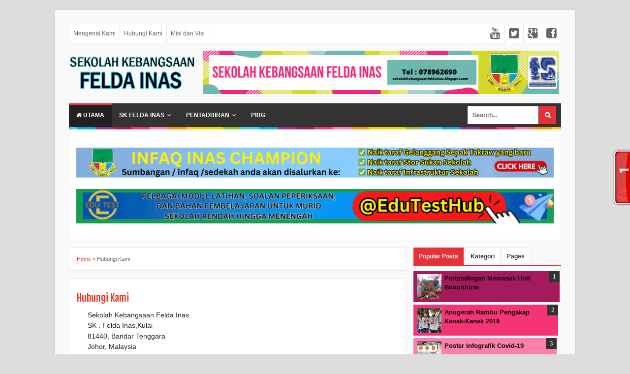

--- FILE ---
content_type: application/javascript
request_url: https://t.dtscout.com/pv/?_a=v&_h=skfeldainas.com&_ss=3ysmh1ikke&_pv=1&_ls=0&_u1=1&_u3=1&_cc=us&_pl=d&_cbid=2q75&_cb=_dtspv.c
body_size: 63
content:
try{_dtspv.c({"b":"chrome@131"},'2q75');}catch(e){}

--- FILE ---
content_type: text/javascript;charset=UTF-8
request_url: https://whos.amung.us/pingjs/?k=pj09kslppz&t=Hubungi%20Kami&c=t&x=https%3A%2F%2Fwww.skfeldainas.com%2Fp%2Fhubungi-kami.html&y=&a=0&d=2.1&v=27&r=471
body_size: 59
content:
WAU_r_t('1','pj09kslppz',0);